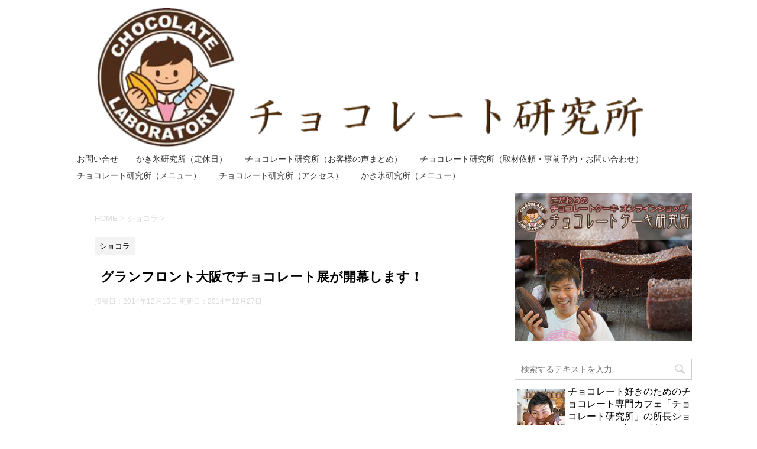

--- FILE ---
content_type: text/html; charset=UTF-8
request_url: https://chocolathunter.com/102
body_size: 12394
content:
<!DOCTYPE html>
<!--[if lt IE 7]>
<html class="ie6" lang="ja"> <![endif]-->
<!--[if IE 7]>
<html class="i7" lang="ja"> <![endif]-->
<!--[if IE 8]>
<html class="ie" lang="ja"> <![endif]-->
<!--[if gt IE 8]><!-->
<html lang="ja">
	<!--<![endif]-->
	<head prefix="og: http://ogp.me/ns# fb: http://ogp.me/ns/fb# article: http://ogp.me/ns/article#">
		<meta charset="UTF-8" >
		<meta name="viewport" content="width=device-width,initial-scale=1.0,user-scalable=no">
		<meta name="format-detection" content="telephone=no" >
		
		
		<link rel="alternate" type="application/rss+xml" title="チョコレート研究所大阪新町店（かき氷研究所）ちひろ所長の毎日チョコレートライフ RSS Feed" href="https://chocolathunter.com/feed" />
		<link rel="pingback" href="https://chocolathunter.com/xmlrpc.php" >
		<!--[if lt IE 9]>
		<script src="http://css3-mediaqueries-js.googlecode.com/svn/trunk/css3-mediaqueries.js"></script>
		<script src="https://chocolathunter.com/wp-content/themes/affinger4/js/html5shiv.js"></script>
		<![endif]-->
				<meta name="description" content="(adsbygoogle = window.adsbygoogle || []).push({}); チョコレート研究所の所長ショコラでございます。 本日はチョコレート好きのあなたにオススメのイベント情報です。 いよいよ本日よりグランフロン" />
<title>グランフロント大阪でチョコレート展が開幕します！ - チョコレート研究所大阪新町店（かき氷研究所）ちひろ所長の毎日チョコレートライフ</title>

<!-- All in One SEO Pack 2.12.1 by Michael Torbert of Semper Fi Web Design[-1,-1] -->
<meta name="description"  content="チョコレート研究所の所長ショコラでございます。 本日はチョコレート好きのあなたにオススメのイベント情報です。 いよいよ本日よりグランフロント大阪にてチョコレート展が開催されます。 詳細は以下の通り。 場所:グランフロント大阪北館 ナレッジキャピタル イベントラボ 期間" />

<link rel="canonical" href="https://chocolathunter.com/102" />
<!-- /all in one seo pack -->
<link rel='dns-prefetch' href='//s0.wp.com' />
<link rel='dns-prefetch' href='//secure.gravatar.com' />
<link rel='dns-prefetch' href='//ajax.googleapis.com' />
<link rel='dns-prefetch' href='//fonts.googleapis.com' />
<link rel='dns-prefetch' href='//s.w.org' />
		<script type="text/javascript">
			window._wpemojiSettings = {"baseUrl":"https:\/\/s.w.org\/images\/core\/emoji\/11\/72x72\/","ext":".png","svgUrl":"https:\/\/s.w.org\/images\/core\/emoji\/11\/svg\/","svgExt":".svg","source":{"concatemoji":"https:\/\/chocolathunter.com\/wp-includes\/js\/wp-emoji-release.min.js?ver=4.9.26"}};
			!function(e,a,t){var n,r,o,i=a.createElement("canvas"),p=i.getContext&&i.getContext("2d");function s(e,t){var a=String.fromCharCode;p.clearRect(0,0,i.width,i.height),p.fillText(a.apply(this,e),0,0);e=i.toDataURL();return p.clearRect(0,0,i.width,i.height),p.fillText(a.apply(this,t),0,0),e===i.toDataURL()}function c(e){var t=a.createElement("script");t.src=e,t.defer=t.type="text/javascript",a.getElementsByTagName("head")[0].appendChild(t)}for(o=Array("flag","emoji"),t.supports={everything:!0,everythingExceptFlag:!0},r=0;r<o.length;r++)t.supports[o[r]]=function(e){if(!p||!p.fillText)return!1;switch(p.textBaseline="top",p.font="600 32px Arial",e){case"flag":return s([55356,56826,55356,56819],[55356,56826,8203,55356,56819])?!1:!s([55356,57332,56128,56423,56128,56418,56128,56421,56128,56430,56128,56423,56128,56447],[55356,57332,8203,56128,56423,8203,56128,56418,8203,56128,56421,8203,56128,56430,8203,56128,56423,8203,56128,56447]);case"emoji":return!s([55358,56760,9792,65039],[55358,56760,8203,9792,65039])}return!1}(o[r]),t.supports.everything=t.supports.everything&&t.supports[o[r]],"flag"!==o[r]&&(t.supports.everythingExceptFlag=t.supports.everythingExceptFlag&&t.supports[o[r]]);t.supports.everythingExceptFlag=t.supports.everythingExceptFlag&&!t.supports.flag,t.DOMReady=!1,t.readyCallback=function(){t.DOMReady=!0},t.supports.everything||(n=function(){t.readyCallback()},a.addEventListener?(a.addEventListener("DOMContentLoaded",n,!1),e.addEventListener("load",n,!1)):(e.attachEvent("onload",n),a.attachEvent("onreadystatechange",function(){"complete"===a.readyState&&t.readyCallback()})),(n=t.source||{}).concatemoji?c(n.concatemoji):n.wpemoji&&n.twemoji&&(c(n.twemoji),c(n.wpemoji)))}(window,document,window._wpemojiSettings);
		</script>
		<style type="text/css">
img.wp-smiley,
img.emoji {
	display: inline !important;
	border: none !important;
	box-shadow: none !important;
	height: 1em !important;
	width: 1em !important;
	margin: 0 .07em !important;
	vertical-align: -0.1em !important;
	background: none !important;
	padding: 0 !important;
}
</style>
<link rel='stylesheet' id='fonts-googleapis-montserrat-css'  href='https://fonts.googleapis.com/css?family=Montserrat%3A400&#038;ver=4.9.26' type='text/css' media='all' />
<link rel='stylesheet' id='normalize-css'  href='https://chocolathunter.com/wp-content/themes/affinger4/css/normalize.css?ver=1.5.9' type='text/css' media='all' />
<link rel='stylesheet' id='font-awesome-css'  href='https://chocolathunter.com/wp-content/themes/affinger4/css/fontawesome/css/font-awesome.min.css?ver=4.5.0' type='text/css' media='all' />
<link rel='stylesheet' id='style-css'  href='https://chocolathunter.com/wp-content/themes/affinger4-child/style.css?ver=4.9.26' type='text/css' media='all' />
<link rel='stylesheet' id='single2-css'  href='https://chocolathunter.com/wp-content/themes/affinger4/st-kanricss.php' type='text/css' media='all' />
<link rel='stylesheet' id='single-css'  href='https://chocolathunter.com/wp-content/themes/affinger4/st-rankcss.php' type='text/css' media='all' />
<link rel='stylesheet' id='st-themecss-css'  href='https://chocolathunter.com/wp-content/themes/affinger4/st-themecss-loader.php?ver=4.9.26' type='text/css' media='all' />
<link rel='stylesheet' id='jetpack_css-css'  href='https://chocolathunter.com/wp-content/plugins/jetpack/css/jetpack.css?ver=4.6.3' type='text/css' media='all' />
<script type='text/javascript' src='//ajax.googleapis.com/ajax/libs/jquery/1.11.3/jquery.min.js?ver=1.11.3'></script>
<link rel='https://api.w.org/' href='https://chocolathunter.com/wp-json/' />
<link rel='shortlink' href='https://wp.me/p5pqa6-1E' />
<link rel="alternate" type="application/json+oembed" href="https://chocolathunter.com/wp-json/oembed/1.0/embed?url=https%3A%2F%2Fchocolathunter.com%2F102" />
<link rel="alternate" type="text/xml+oembed" href="https://chocolathunter.com/wp-json/oembed/1.0/embed?url=https%3A%2F%2Fchocolathunter.com%2F102&#038;format=xml" />

<link rel='dns-prefetch' href='//v0.wordpress.com'>
<style type='text/css'>img#wpstats{display:none}</style><meta name="robots" content="index, follow" />
<style type="text/css">.broken_link, a.broken_link {
	text-decoration: line-through;
}</style><style type="text/css" id="custom-background-css">
body.custom-background { background-color: #ffffff; }
</style>

<!-- Jetpack Open Graph Tags -->
<meta property="og:type" content="article" />
<meta property="og:title" content="グランフロント大阪でチョコレート展が開幕します！" />
<meta property="og:url" content="https://chocolathunter.com/102" />
<meta property="og:description" content="チョコレート研究所の所長ショコラでございます。 本日はチョコレート好きのあなたにオススメのイベント情報です。" />
<meta property="article:published_time" content="2014-12-12T21:56:00+00:00" />
<meta property="article:modified_time" content="2014-12-27T11:08:18+00:00" />
<meta property="og:site_name" content="チョコレート研究所大阪新町店（かき氷研究所）ちひろ所長の毎日チョコレートライフ" />
<meta property="og:image" content="https://chocolathunter.com/wp-content/uploads/2014/12/IMG_04931.jpg" />
<meta property="og:image:width" content="1616" />
<meta property="og:image:height" content="1080" />
<meta property="og:locale" content="ja_JP" />
<meta name="twitter:site" content="@chocolathunting" />
<meta name="twitter:image" content="https://chocolathunter.com/wp-content/uploads/2014/12/IMG_04931.jpg?w=640" />
<meta name="twitter:card" content="summary_large_image" />
<link rel="icon" href="https://chocolathunter.com/wp-content/uploads/2016/01/cropped--32x32.jpg" sizes="32x32" />
<link rel="icon" href="https://chocolathunter.com/wp-content/uploads/2016/01/cropped--192x192.jpg" sizes="192x192" />
<link rel="apple-touch-icon-precomposed" href="https://chocolathunter.com/wp-content/uploads/2016/01/cropped--180x180.jpg" />
<meta name="msapplication-TileImage" content="https://chocolathunter.com/wp-content/uploads/2016/01/cropped--270x270.jpg" />
					<!-- OGP -->
	
			<meta name="twitter:card" content="summary">
		<meta name="twitter:site" content="@chocolathunting">
		<meta name="twitter:title" content="グランフロント大阪でチョコレート展が開幕します！">
		<meta name="twitter:description" content="(adsbygoogle = window.adsbygoogle || []).push({});チョコレート研究所の所長ショコラでございます。本日はチョコレート好きのあなたにオススメのイベント情報">
		<meta name="twitter:image" content="https://chocolathunter.com/wp-content/uploads/2014/12/IMG_04931.jpg">
		<!-- /OGP -->
		


			</head>
	<body class="post-template-default single single-post postid-102 single-format-standard custom-background not-front-page" >
			<div id="st-player">
				<div id="st-ami">
				<div id="wrapper" class="">
				<div id="wrapper-in">
					<header id="">
						<div id="headbox-bg">
							<div class="clearfix" id="headbox">
										<nav id="s-navi" class="pcnone">
			<dl class="acordion">
				<dt class="trigger">
					<p><span class="op"><i class="fa fa-bars"></i></span></p>

					<!-- 追加メニュー -->
					
					<!-- 追加メニュー2 -->
					

				</dt>

				<dd class="acordion_tree">
				

										<div class="menu"><ul>
<li class="page_item page-item-2695"><a href="https://chocolathunter.com/page-2695">かき氷研究所（メニュー）</a></li>
<li class="page_item page-item-747"><a href="https://chocolathunter.com/page-747">チョコレート研究所（メニュー）</a></li>
<li class="page_item page-item-765 current_page_parent"><a href="https://chocolathunter.com/page-765">かき氷研究所（定休日）</a></li>
<li class="page_item page-item-753"><a href="https://chocolathunter.com/page-753">チョコレート研究所（アクセス）</a></li>
<li class="page_item page-item-714"><a href="https://chocolathunter.com/page-714">チョコレート研究所（お客様の声まとめ）</a></li>
<li class="page_item page-item-725"><a href="https://chocolathunter.com/725-2">チョコレート研究所（取材依頼・事前予約・お問い合わせ）</a></li>
</ul></div>
					<div class="clear"></div>

				</dd>
			</dl>
		</nav>
										<div id="header-l">
											<!-- ロゴ又はブログ名 -->
	
									</div><!-- /#header-l -->
								<div id="header-r" class="smanone">
																		
								</div><!-- /#header-r -->
							</div><!-- /#headbox-bg -->
						</div><!-- /#headbox clearfix -->
					


	<div id="gazou-wide">
		
									
															<div id="st-headerbox">
							<div id="st-header"><img src="https://chocolathunter.com/wp-content/uploads/2016/11/cropped-1.png" alt="*" width="2200" height="500" ></div>
						</div>
									

					
					<div id="st-menubox">
			<div id="st-menuwide">
				<nav class="clearfix st5"><ul id="menu-%e3%81%8a%e5%95%8f%e3%81%84%e5%90%88%e3%81%9b" class="menu"><li id="menu-item-13" class="menu-item menu-item-type-custom menu-item-object-custom menu-item-13"><a href="https://ssl.form-mailer.jp/fms/0124c00e176524">お問い合せ</a></li>
<li id="menu-item-768" class="menu-item menu-item-type-post_type menu-item-object-page menu-item-home current_page_parent menu-item-768"><a href="https://chocolathunter.com/page-765">かき氷研究所（定休日）</a></li>
<li id="menu-item-717" class="menu-item menu-item-type-post_type menu-item-object-page menu-item-717"><a href="https://chocolathunter.com/page-714">チョコレート研究所（お客様の声まとめ）</a></li>
<li id="menu-item-728" class="menu-item menu-item-type-post_type menu-item-object-page menu-item-728"><a href="https://chocolathunter.com/725-2">チョコレート研究所（取材依頼・事前予約・お問い合わせ）</a></li>
<li id="menu-item-751" class="menu-item menu-item-type-post_type menu-item-object-page menu-item-751"><a href="https://chocolathunter.com/page-747">チョコレート研究所（メニュー）</a></li>
<li id="menu-item-756" class="menu-item menu-item-type-post_type menu-item-object-page menu-item-756"><a href="https://chocolathunter.com/page-753">チョコレート研究所（アクセス）</a></li>
<li id="menu-item-2706" class="menu-item menu-item-type-post_type menu-item-object-page menu-item-2706"><a href="https://chocolathunter.com/page-2695">かき氷研究所（メニュー）</a></li>
</ul></nav>			</div>
		</div>
	
	</div>
<!-- /gazou -->
					</header>
					<div id="content-w">
<div id="content" class="clearfix">
	<div id="contentInner">

		<main>
			<article>
				<div id="post-102 st-post" class="post-102 post type-post status-publish format-standard has-post-thumbnail hentry category-chocolat tag-176 tag-17 tag-172 tag-173 tag-15">

			
						

					<!--ぱんくず -->
					<div id="breadcrumb">
					<ol itemscope itemtype="http://schema.org/BreadcrumbList">
							 <li itemprop="itemListElement" itemscope
      itemtype="http://schema.org/ListItem"><a href="https://chocolathunter.com" itemprop="item"><span itemprop="name">HOME</span></a> > <meta itemprop="position" content="1" /></li>
													<li itemprop="itemListElement" itemscope
      itemtype="http://schema.org/ListItem"><a href="https://chocolathunter.com/category/chocolat" itemprop="item">
							<span itemprop="name">ショコラ</span> </a> &gt;<meta itemprop="position" content="2" /></li> 
											</ol>
					</div>
					<!--/ ぱんくず -->

					<!--ループ開始 -->
										
										<p class="st-catgroup">
					<a href="https://chocolathunter.com/category/chocolat" title="View all posts in ショコラ" rel="category tag"><span class="catname st-catid1">ショコラ</span></a>					</p>
									

					<h1 class="entry-title">グランフロント大阪でチョコレート展が開幕します！</h1>

					<div class="blogbox ">
						<p><span class="kdate">
															投稿日：2014年12月13日								更新日：<time class="updated" datetime="2014-12-27T20:08:18+0900">2014年12月27日</time>
													</span></p>
					</div>

					<div class="mainbox">
						<div id="nocopy" ><!-- コピー禁止エリアここから -->
							<div class="entry-content">
								
<!-- Quick Adsense WordPress Plugin: http://quickadsense.com/ -->
<div style="float: none; margin:10px 0 10px 0; text-align:center;">
<script async src="//pagead2.googlesyndication.com/pagead/js/adsbygoogle.js"></script>
<!-- ショコラブログ（336×280）AD1 -->
<ins class="adsbygoogle"
     style="display:inline-block;width:336px;height:280px"
     data-ad-client="ca-pub-6110479015889475"
     data-ad-slot="7386816549"></ins>
<script>
(adsbygoogle = window.adsbygoogle || []).push({});
</script>
</div>
<p><a href="http://chocolathunter.com/wp-content/uploads/2014/12/IMG_0493.jpg"><img class="alignnone " src="http://chocolathunter.com/wp-content/uploads/2014/12/IMG_0493.jpg" alt="IMG_0493.JPG" width="598" height="400" /></a></p>
<p>チョコレート研究所の所長ショコラでございます。</p>
<p>本日はチョコレート好きのあなたにオススメのイベント情報です。<br />

<!-- Quick Adsense WordPress Plugin: http://quickadsense.com/ -->
<div style="float: none; margin:10px 0 10px 0; text-align:center;">
<script async src="//pagead2.googlesyndication.com/pagead/js/adsbygoogle.js"></script>
<!-- ショコラブログ（336×280）AD1 -->
<ins class="adsbygoogle"
     style="display:inline-block;width:336px;height:280px"
     data-ad-client="ca-pub-6110479015889475"
     data-ad-slot="7386816549"></ins>
<script>
(adsbygoogle = window.adsbygoogle || []).push({});
</script>
</div>
</p>
<p><a href="http://chocolathunter.com/wp-content/uploads/2014/12/IMG_0495.jpg"><img class="alignnone " src="http://chocolathunter.com/wp-content/uploads/2014/12/IMG_0495.jpg" alt="IMG_0495.JPG" width="596" height="399" /></a></p>
<p>いよいよ本日よりグランフロント大阪にてチョコレート展が開催されます。</p>
<p>詳細は以下の通り。</p>
<p>場所:グランフロント大阪北館 ナレッジキャピタル イベントラボ<br />
期間:2015年12月13日（土）〜2015年2月15日（日）<br />
時間:10時〜19時（金・土曜日は20時まで）<br />
費用:一般・大学生1300円／中学生・高校生800円／小学生500円</p>
<p>チョコレート展の詳細は<a title="チョコレート展" href="http://event.yomiuri.co.jp/chocolate/" target="_blank">こちらより</a>ご確認ください。</p>
<p>チョコレート好きの皆さま、ぜひお立ち寄りください♪^^</p>
<p><a href="http://sweetsreporterchihiro.com/wp-content/uploads/2014/12/ショコラセミナーin大阪2014（ワードプレス用）.jpg"><img class="alignnone size-full wp-image-7403" src="http://sweetsreporterchihiro.com/wp-content/uploads/2014/12/ショコラセミナーin大阪2014（ワードプレス用）.jpg" alt="ショコラセミナーin大阪2014（ワードプレス用）" width="600" height="450" /></a></p>
<p>世界一のショコラティエ「パティシエ エスコヤマ」の小山進シェフから学ぶ<a title="ショコラセミナーin大阪" href="http://sweetsreporterchihiro.com/7402" target="_blank">ショコラセミナーin大阪</a>を開催いたします。チョコレートが大好きな皆さま、ぜひお越しください！</p>
<p><strong><a title="ショコラセミナーin大阪" href="http://sweetsreporterchihiro.com/7402" target="_blank">&gt;&gt;ショコラセミナーin大阪の詳細は、こちらよりご確認ください&lt;&lt;</a></strong></p>
<p>ショコラ所長に関する取材・お問い合わせ・テイスティングなどご依頼は<strong><a title="ショコラ所長へのお問い合わせフォーム" href="https://ssl.form-mailer.jp/fm/admin/do/FieldManage/field/313237" target="_blank" class="broken_link" rel="nofollow">こちらより</a></strong>お願いいたします。</p>

<div style="font-size: 0px; height: 0px; line-height: 0px; margin: 0; padding: 0; clear: both;"></div>							</div>
						</div><!-- コピー禁止エリアここまで -->
						
					<div class="adbox">
				
									<p style="display:none">ショコラブログスマホ用</p>			<div class="textwidget"><script async src="//pagead2.googlesyndication.com/pagead/js/adsbygoogle.js"></script>
<!-- ショコラブログ（336×280）AD1 -->
<ins class="adsbygoogle"
     style="display:inline-block;width:336px;height:280px"
     data-ad-client="ca-pub-6110479015889475"
     data-ad-slot="7386816549"></ins>
<script>
(adsbygoogle = window.adsbygoogle || []).push({});
</script></div>
							        
	
									<div style="padding-top:10px;">
						
									<p style="display:none">ショコラブログスマホ用</p>			<div class="textwidget"><script async src="//pagead2.googlesyndication.com/pagead/js/adsbygoogle.js"></script>
<!-- ショコラブログ（336×280）AD1 -->
<ins class="adsbygoogle"
     style="display:inline-block;width:336px;height:280px"
     data-ad-client="ca-pub-6110479015889475"
     data-ad-slot="7386816549"></ins>
<script>
(adsbygoogle = window.adsbygoogle || []).push({});
</script></div>
							        
	
					</div>
							</div>
		
        
	
						
						
					</div><!-- .mainboxここまで -->

							
						
	<div class="sns">
	<ul class="clearfix">
		<!--ツイートボタン-->
		<li class="twitter"> 
		<a onclick="window.open('//twitter.com/intent/tweet?url=https%3A%2F%2Fchocolathunter.com%2F102&hashtags=チョコレート研究所&text=%E3%82%B0%E3%83%A9%E3%83%B3%E3%83%95%E3%83%AD%E3%83%B3%E3%83%88%E5%A4%A7%E9%98%AA%E3%81%A7%E3%83%81%E3%83%A7%E3%82%B3%E3%83%AC%E3%83%BC%E3%83%88%E5%B1%95%E3%81%8C%E9%96%8B%E5%B9%95%E3%81%97%E3%81%BE%E3%81%99%EF%BC%81&via=chocolathunting&tw_p=tweetbutton', '', 'width=500,height=450'); return false;"><i class="fa fa-twitter"></i><span class="snstext " >Twitter</span></a>
		</li>

		<!--Facebookボタン-->      
		<li class="facebook">
		<a href="//www.facebook.com/sharer.php?src=bm&u=https%3A%2F%2Fchocolathunter.com%2F102&t=%E3%82%B0%E3%83%A9%E3%83%B3%E3%83%95%E3%83%AD%E3%83%B3%E3%83%88%E5%A4%A7%E9%98%AA%E3%81%A7%E3%83%81%E3%83%A7%E3%82%B3%E3%83%AC%E3%83%BC%E3%83%88%E5%B1%95%E3%81%8C%E9%96%8B%E5%B9%95%E3%81%97%E3%81%BE%E3%81%99%EF%BC%81" target="_blank"><i class="fa fa-facebook"></i><span class="snstext " >Facebook</span>
		</a>
		</li>

		<!--Google+1ボタン-->
		<li class="googleplus">
		<a href="https://plus.google.com/share?url=https%3A%2F%2Fchocolathunter.com%2F102" target="_blank"><i class="fa fa-google-plus"></i><span class="snstext " >Google+</span></a>
		</li>

		<!--ポケットボタン-->      
		<li class="pocket">
		<a onclick="window.open('//getpocket.com/edit?url=https%3A%2F%2Fchocolathunter.com%2F102&title=%E3%82%B0%E3%83%A9%E3%83%B3%E3%83%95%E3%83%AD%E3%83%B3%E3%83%88%E5%A4%A7%E9%98%AA%E3%81%A7%E3%83%81%E3%83%A7%E3%82%B3%E3%83%AC%E3%83%BC%E3%83%88%E5%B1%95%E3%81%8C%E9%96%8B%E5%B9%95%E3%81%97%E3%81%BE%E3%81%99%EF%BC%81', '', 'width=500,height=350'); return false;"><i class="fa fa-get-pocket"></i><span class="snstext " >Pocket</span></a></li>

		<!--はてブボタン-->  
		<li class="hatebu">       
			<a href="//b.hatena.ne.jp/entry/https://chocolathunter.com/102" class="hatena-bookmark-button" data-hatena-bookmark-layout="simple" title="グランフロント大阪でチョコレート展が開幕します！"><span style="font-weight:bold" class="fa-hatena">B!</span><span class="snstext " >はてブ</span>
			</a><script type="text/javascript" src="//b.st-hatena.com/js/bookmark_button.js" charset="utf-8" async="async"></script>

		</li>

		<!--LINEボタン-->   
		<li class="line">
		<a href="//line.me/R/msg/text/?%E3%82%B0%E3%83%A9%E3%83%B3%E3%83%95%E3%83%AD%E3%83%B3%E3%83%88%E5%A4%A7%E9%98%AA%E3%81%A7%E3%83%81%E3%83%A7%E3%82%B3%E3%83%AC%E3%83%BC%E3%83%88%E5%B1%95%E3%81%8C%E9%96%8B%E5%B9%95%E3%81%97%E3%81%BE%E3%81%99%EF%BC%81%0Ahttps%3A%2F%2Fchocolathunter.com%2F102" target="_blank"><i class="fa fa-comment" aria-hidden="true"></i><span class="snstext" >LINE</span></a>
		</li>     
	</ul>

	</div> 

							
						<p class="tagst">
							<i class="fa fa-folder-open-o" aria-hidden="true"></i>-<a href="https://chocolathunter.com/category/chocolat" rel="category tag">ショコラ</a><br/>
							<i class="fa fa-tags"></i>-<a href="https://chocolathunter.com/tag/%e3%82%a4%e3%83%99%e3%83%b3%e3%83%88" rel="tag">イベント</a>, <a href="https://chocolathunter.com/tag/%e3%82%b0%e3%83%a9%e3%83%b3%e3%83%95%e3%83%ad%e3%83%b3%e3%83%88%e5%a4%a7%e9%98%aa" rel="tag">グランフロント大阪</a>, <a href="https://chocolathunter.com/tag/%e3%82%b7%e3%83%a7%e3%82%b3%e3%83%a9" rel="tag">ショコラ</a>, <a href="https://chocolathunter.com/tag/%e3%83%81%e3%83%a7%e3%82%b3%e3%83%ac%e3%83%bc%e3%83%88" rel="tag">チョコレート</a>, <a href="https://chocolathunter.com/tag/%e3%83%81%e3%83%a7%e3%82%b3%e3%83%ac%e3%83%bc%e3%83%88%e5%b1%95" rel="tag">チョコレート展</a>						</p>

					<aside>

						<p class="author" style="display:none;"><a href="https://chocolathunter.com/author/sweetschihiro" title="sweetschihiro" class="vcard author"><span class="fn">author</span></a></p>
												<!--ループ終了-->
																									<!--関連記事-->
						
			<h4 class="point"><span class="point-in">関連記事</span></h4>
<div class="kanren ">
							<dl class="clearfix">
				<dt><a href="https://chocolathunter.com/1566">
													<img width="150" height="150" src="https://chocolathunter.com/wp-content/uploads/2016/01/ショコラセミナーin大阪2014-150x150.jpg" class="attachment-thumbnail size-thumbnail wp-post-image" alt="" srcset="https://chocolathunter.com/wp-content/uploads/2016/01/ショコラセミナーin大阪2014-150x150.jpg 150w, https://chocolathunter.com/wp-content/uploads/2016/01/ショコラセミナーin大阪2014-100x100.jpg 100w, https://chocolathunter.com/wp-content/uploads/2016/01/ショコラセミナーin大阪2014-110x110.jpg 110w" sizes="(max-width: 150px) 100vw, 150px" />											</a></dt>
				<dd>
					<h5><a href="https://chocolathunter.com/1566">
							３連休の営業について！２０１６年１月９日１０日１１日						</a></h5>

					<div class="smanone2">
						<p>３連休は2016年1月9日（土）、11日（月・祝）の営業になります！ チョコレート好きのためのチョコレート専門カフェ「チョコレート研究所大阪新町店」所長のちひろです。 &gt;&gt;カフェで提供する ... </p>
					</div>
				</dd>
			</dl>
					<dl class="clearfix">
				<dt><a href="https://chocolathunter.com/543">
													<img width="150" height="150" src="https://chocolathunter.com/wp-content/uploads/2015/01/カカオハンター小方真弓さん-150x150.jpg" class="attachment-thumbnail size-thumbnail wp-post-image" alt="" srcset="https://chocolathunter.com/wp-content/uploads/2015/01/カカオハンター小方真弓さん-150x150.jpg 150w, https://chocolathunter.com/wp-content/uploads/2015/01/カカオハンター小方真弓さん-100x100.jpg 100w, https://chocolathunter.com/wp-content/uploads/2015/01/カカオハンター小方真弓さん-110x110.jpg 110w" sizes="(max-width: 150px) 100vw, 150px" />											</a></dt>
				<dd>
					<h5><a href="https://chocolathunter.com/543">
							カカオハンター小方真弓さんが帰国！今年も魅力的なチョコレートイベントが全国で開催されます！						</a></h5>

					<div class="smanone2">
						<p>今年もカカオハンター小方真弓さんの魅力的なチョコレートイベントが全国で開催されます！ チョコレート研究所の所長ショコラです。 チョコっと覗いてくださったあなたに感謝いたします。</p>
					</div>
				</dd>
			</dl>
					<dl class="clearfix">
				<dt><a href="https://chocolathunter.com/448">
													<img width="150" height="150" src="https://chocolathunter.com/wp-content/uploads/2015/01/セントレジス大阪　苺のエクレア-150x150.jpg" class="attachment-thumbnail size-thumbnail wp-post-image" alt="" srcset="https://chocolathunter.com/wp-content/uploads/2015/01/セントレジス大阪　苺のエクレア-150x150.jpg 150w, https://chocolathunter.com/wp-content/uploads/2015/01/セントレジス大阪　苺のエクレア-100x100.jpg 100w, https://chocolathunter.com/wp-content/uploads/2015/01/セントレジス大阪　苺のエクレア-110x110.jpg 110w" sizes="(max-width: 150px) 100vw, 150px" />											</a></dt>
				<dd>
					<h5><a href="https://chocolathunter.com/448">
							ショコラ所長おすすめの美味しいエクレアまとめ						</a></h5>

					<div class="smanone2">
						<p>チョコレート研究所の所長ショコラです。 このページでは、私ショコラ所長が実際に食べて美味しかったエクレアをおすすめ順にご紹介いたします。 セントレジス大阪：苺のエクレア（2014-03-28） ショコ ... </p>
					</div>
				</dd>
			</dl>
					<dl class="clearfix">
				<dt><a href="https://chocolathunter.com/2045">
													<img width="150" height="150" src="https://chocolathunter.com/wp-content/uploads/2016/03/DSC05547-150x150.jpg" class="attachment-thumbnail size-thumbnail wp-post-image" alt="" srcset="https://chocolathunter.com/wp-content/uploads/2016/03/DSC05547-150x150.jpg 150w, https://chocolathunter.com/wp-content/uploads/2016/03/DSC05547-100x100.jpg 100w, https://chocolathunter.com/wp-content/uploads/2016/03/DSC05547-110x110.jpg 110w" sizes="(max-width: 150px) 100vw, 150px" />											</a></dt>
				<dd>
					<h5><a href="https://chocolathunter.com/2045">
							2016年3月12日（土）はイベント開催のためカフェは１４時３０分からの営業です！						</a></h5>

					<div class="smanone2">
						<p>2016年3月12日（土）はイベント開催のためカフェは１４時からの営業です！ 梅田や難波からも比較的立ち寄りやすいチョコレート好きのためのチョコレート専門カフェ「チョコレート研究所大阪新町店」所長のち ... </p>
					</div>
				</dd>
			</dl>
					<dl class="clearfix">
				<dt><a href="https://chocolathunter.com/1644">
													<img width="150" height="150" src="https://chocolathunter.com/wp-content/uploads/2015/03/チョコレート研究所ロゴ-150x150.jpg" class="attachment-thumbnail size-thumbnail wp-post-image" alt="" srcset="https://chocolathunter.com/wp-content/uploads/2015/03/チョコレート研究所ロゴ-150x150.jpg 150w, https://chocolathunter.com/wp-content/uploads/2015/03/チョコレート研究所ロゴ-300x300.jpg 300w, https://chocolathunter.com/wp-content/uploads/2015/03/チョコレート研究所ロゴ-100x100.jpg 100w, https://chocolathunter.com/wp-content/uploads/2015/03/チョコレート研究所ロゴ-110x110.jpg 110w, https://chocolathunter.com/wp-content/uploads/2015/03/チョコレート研究所ロゴ.jpg 600w" sizes="(max-width: 150px) 100vw, 150px" />											</a></dt>
				<dd>
					<h5><a href="https://chocolathunter.com/1644">
							2016年1月24日はテレビ収録＆イベント開催のため１７時からの営業です！						</a></h5>

					<div class="smanone2">
						<p>2016年1月24日はテレビ収録＆イベント開催のため１７時からの営業です！ チョコレート好きのためのチョコレート専門カフェ「チョコレート研究所大阪新町店」所長のちひろです。 &gt;&gt;カフェで提 ... </p>
					</div>
				</dd>
			</dl>
				</div>
						<!--ページナビ-->
						<div class="p-navi clearfix">
							<dl>
																	<dt>PREV</dt>
									<dd>
										<a href="https://chocolathunter.com/47">ショコラ用語集</a>
									</dd>
																									<dt>NEXT</dt>
									<dd>
										<a href="https://chocolathunter.com/114">ショコラ所長の正体</a>
									</dd>
															</dl>
						</div>
					</aside>

				</div>
				<!--/post-->
			</article>
		</main>
	</div>
	<!-- /#contentInner -->
	<div id="side">
	<aside>

					<div class="side-topad">
				<div class="ad"><p style="display:none">チョコレートケーキ研究所オンラインショップ</p>			<div class="textwidget"><p><a href="http://chocolatelaboratory.jp/"><img src="http://chocolathunter.com/wp-content/uploads/2016/10/bnr1_336-280.jpg" alt="チョコレートケーキ研究所通販サイト" /></a></p>
</div>
		</div><div class="ad"><p style="display:none">ブログ内検索</p><div id="search">
	<form method="get" id="searchform" action="https://chocolathunter.com/">
		<label class="hidden" for="s">
					</label>
		<input type="text" placeholder="検索するテキストを入力" value="" name="s" id="s" />
		<input type="image" src="https://chocolathunter.com/wp-content/themes/affinger4/images/search.png" alt="検索" id="searchsubmit" />
	</form>
</div>
<!-- /stinger --> </div><div class="ad"><p style="display:none">Profile</p>    <style>
        .aboutme {
            clear: both
        }

        .aboutme * {
            border: 0px solid;
        }

        .aboutme img {
            padding: 0px;
        }
    </style>
    <div class='aboutme'><img width="80" height="80" style='float:left; margin:5px;' src='http://chocolathunter.com/wp-content/uploads/2014/12/sw-avat.jpg'>チョコレート好きのためのチョコレート専門カフェ「チョコレート研究所」の所長ショコラです。3度のご飯よりチョコが好き！こだわりカカオから作るチョコレートであなたに幸せを提供できれば嬉しいです♪^^<div style='clear:both'></div><div style='border-top: 1px solid #eee; padding-top:5px; position:relative; height:25px'><div style='left:0; position: absolute'><a style='padding:2px' target='_blank' href='http://twitter.com/chocolathunting'><img src='https://chocolathunter.com/wp-content/plugins/about-me-3000/twitter.png' border='0'></a></div></div></div></div>			</div>
		
					<h4 class="menu_underh2">NEW ENTRY</h4><div class="kanren ">
							<dl class="clearfix">
				<dt><a href="https://chocolathunter.com/3872">
													<img width="150" height="150" src="https://chocolathunter.com/wp-content/uploads/2020/05/IMG_4489-そめかわちひろs-conflicted-copy-150x150.jpg" class="attachment-thumbnail size-thumbnail wp-post-image" alt="" srcset="https://chocolathunter.com/wp-content/uploads/2020/05/IMG_4489-そめかわちひろs-conflicted-copy-150x150.jpg 150w, https://chocolathunter.com/wp-content/uploads/2020/05/IMG_4489-そめかわちひろs-conflicted-copy-300x300.jpg 300w, https://chocolathunter.com/wp-content/uploads/2020/05/IMG_4489-そめかわちひろs-conflicted-copy-100x100.jpg 100w, https://chocolathunter.com/wp-content/uploads/2020/05/IMG_4489-そめかわちひろs-conflicted-copy.jpg 329w" sizes="(max-width: 150px) 100vw, 150px" />											</a></dt>
				<dd>
					<div class="blog_info ">
						<p>2020/05/17</p>
					</div>
					<h5><a href="https://chocolathunter.com/3872">【ちひろ菓子店】オンラインショップ開設しました！</a></h5>

					<div class="smanone2">
											</div>
				</dd>
			</dl>
					<dl class="clearfix">
				<dt><a href="https://chocolathunter.com/3862">
																					<img src="https://chocolathunter.com/wp-content/themes/affinger4/images/no-img.png" alt="no image" title="no image" width="100" height="100" />
																		</a></dt>
				<dd>
					<div class="blog_info ">
						<p>2020/02/03</p>
					</div>
					<h5><a href="https://chocolathunter.com/3862">Youtubeはじめました！チャンネル登録お願いします！</a></h5>

					<div class="smanone2">
											</div>
				</dd>
			</dl>
					<dl class="clearfix">
				<dt><a href="https://chocolathunter.com/3801">
													<img width="150" height="150" src="https://chocolathunter.com/wp-content/uploads/2017/05/かき氷研究所ロゴ-150x150.jpg" class="attachment-thumbnail size-thumbnail wp-post-image" alt="" srcset="https://chocolathunter.com/wp-content/uploads/2017/05/かき氷研究所ロゴ-150x150.jpg 150w, https://chocolathunter.com/wp-content/uploads/2017/05/かき氷研究所ロゴ-100x100.jpg 100w" sizes="(max-width: 150px) 100vw, 150px" />											</a></dt>
				<dd>
					<div class="blog_info ">
						<p>2019/06/04</p>
					</div>
					<h5><a href="https://chocolathunter.com/3801">2019年6月休日一覧</a></h5>

					<div class="smanone2">
											</div>
				</dd>
			</dl>
					<dl class="clearfix">
				<dt><a href="https://chocolathunter.com/3788">
													<img width="150" height="150" src="https://chocolathunter.com/wp-content/uploads/2016/03/休日スライド-150x150.jpg" class="attachment-thumbnail size-thumbnail wp-post-image" alt="" srcset="https://chocolathunter.com/wp-content/uploads/2016/03/休日スライド-150x150.jpg 150w, https://chocolathunter.com/wp-content/uploads/2016/03/休日スライド-100x100.jpg 100w, https://chocolathunter.com/wp-content/uploads/2016/03/休日スライド-110x110.jpg 110w" sizes="(max-width: 150px) 100vw, 150px" />											</a></dt>
				<dd>
					<div class="blog_info ">
						<p>2019/05/07</p>
					</div>
					<h5><a href="https://chocolathunter.com/3788">2019年5月休日一覧</a></h5>

					<div class="smanone2">
											</div>
				</dd>
			</dl>
					<dl class="clearfix">
				<dt><a href="https://chocolathunter.com/3765">
													<img width="150" height="150" src="https://chocolathunter.com/wp-content/uploads/2016/03/休日スライド-150x150.jpg" class="attachment-thumbnail size-thumbnail wp-post-image" alt="" srcset="https://chocolathunter.com/wp-content/uploads/2016/03/休日スライド-150x150.jpg 150w, https://chocolathunter.com/wp-content/uploads/2016/03/休日スライド-100x100.jpg 100w, https://chocolathunter.com/wp-content/uploads/2016/03/休日スライド-110x110.jpg 110w" sizes="(max-width: 150px) 100vw, 150px" />											</a></dt>
				<dd>
					<div class="blog_info ">
						<p>2019/03/29</p>
					</div>
					<h5><a href="https://chocolathunter.com/3765">2019年4月休日一覧</a></h5>

					<div class="smanone2">
											</div>
				</dd>
			</dl>
				</div>		
		<div id="mybox">
			<div class="ad"><h4 class="menu_underh2">カテゴリー</h4>		<ul>
	<li class="cat-item cat-item-68"><a href="https://chocolathunter.com/category/bean-to-bar" >Bean to Bar</a> (10)
</li>
	<li class="cat-item cat-item-30"><a href="https://chocolathunter.com/category/%e3%82%a2%e3%82%a4%e3%82%b9%e3%82%af%e3%83%aa%e3%83%bc%e3%83%a0" >アイスクリーム</a> (1)
</li>
	<li class="cat-item cat-item-100"><a href="https://chocolathunter.com/category/%e3%82%a2%e3%82%af%e3%82%bb%e3%82%b9%e3%83%bb%e3%83%9e%e3%83%83%e3%83%97" >アクセス・マップ</a> (1)
</li>
	<li class="cat-item cat-item-16"><a href="https://chocolathunter.com/category/%e3%82%a4%e3%83%99%e3%83%b3%e3%83%88" >イベント</a> (44)
</li>
	<li class="cat-item cat-item-52"><a href="https://chocolathunter.com/category/%e3%82%a8%e3%82%af%e3%83%ac%e3%82%a2%ef%bc%88%e3%82%a8%e3%82%af%e3%83%ac%e3%83%bc%e3%83%ab%ef%bc%89" >エクレア（エクレール）</a> (1)
</li>
	<li class="cat-item cat-item-107"><a href="https://chocolathunter.com/category/%e3%81%8a%e5%ae%a2%e6%a7%98%e3%81%ae%e5%a3%b0" >お客様の声</a> (4)
</li>
	<li class="cat-item cat-item-290"><a href="https://chocolathunter.com/category/%e3%81%8b%e3%81%8d%e6%b0%b7" >かき氷</a> (17)
</li>
	<li class="cat-item cat-item-369"><a href="https://chocolathunter.com/category/%e3%81%8b%e3%81%8d%e6%b0%b7%e7%a0%94%e7%a9%b6%e6%89%80" >かき氷研究所</a> (10)
</li>
	<li class="cat-item cat-item-125"><a href="https://chocolathunter.com/category/%e3%82%ac%e3%83%88%e3%83%bc%e3%82%b7%e3%83%a7%e3%82%b3%e3%83%a9" >ガトーショコラ</a> (5)
</li>
	<li class="cat-item cat-item-97"><a href="https://chocolathunter.com/category/%e3%82%ab%e3%83%95%e3%82%a7" >カフェ</a> (3)
</li>
	<li class="cat-item cat-item-38"><a href="https://chocolathunter.com/category/%e3%82%b3%e3%83%b3%e3%83%93%e3%83%8b%e3%83%81%e3%83%a7%e3%82%b3%e3%83%ac%e3%83%bc%e3%83%88" >コンビニチョコレート</a> (1)
</li>
	<li class="cat-item cat-item-1"><a href="https://chocolathunter.com/category/chocolat" >ショコラ</a> (28)
</li>
	<li class="cat-item cat-item-29"><a href="https://chocolathunter.com/category/%e3%82%b7%e3%83%a7%e3%82%b3%e3%83%a9%e6%89%80%e9%95%b7%e3%81%ae%e3%81%a4%e3%81%b6%e3%82%84%e3%81%8d" >ショコラ所長のつぶやき</a> (170)
</li>
	<li class="cat-item cat-item-7"><a href="https://chocolathunter.com/category/%e3%82%b7%e3%83%a7%e3%82%b3%e3%83%a9%e7%94%a8%e8%aa%9e" >ショコラ用語</a> (1)
</li>
	<li class="cat-item cat-item-14"><a href="https://chocolathunter.com/category/%e3%83%81%e3%83%a7%e3%82%b3%e3%83%ac%e3%83%bc%e3%83%88%e3%82%b1%e3%83%bc%e3%82%ad" >チョコレートケーキ</a> (8)
</li>
	<li class="cat-item cat-item-12"><a href="https://chocolathunter.com/category/%e3%81%af%e3%81%98%e3%82%81%e3%81%a6%e3%81%ae%e6%96%b9%e3%81%b8" >はじめての方へ</a> (1)
</li>
	<li class="cat-item cat-item-60"><a href="https://chocolathunter.com/category/%e3%83%95%e3%82%a9%e3%83%b3%e3%83%80%e3%83%b3%e3%82%b7%e3%83%a7%e3%82%b3%e3%83%a9" >フォンダンショコラ</a> (1)
</li>
	<li class="cat-item cat-item-34"><a href="https://chocolathunter.com/category/%e3%81%be%e3%81%a8%e3%82%81" >まとめ</a> (1)
</li>
	<li class="cat-item cat-item-139"><a href="https://chocolathunter.com/category/%e5%8b%95%e7%94%bb" >動画</a> (1)
</li>
	<li class="cat-item cat-item-51"><a href="https://chocolathunter.com/category/%e6%9b%b8%e7%b1%8d%ef%bc%88%e3%83%90%e3%82%a4%e3%83%96%e3%83%ab%ef%bc%89" >書籍（バイブル）</a> (2)
</li>
		</ul>
</div><div class="ad"><h4 class="menu_underh2">アーカイブ</h4>		<ul>
			<li><a href='https://chocolathunter.com/date/2020/05'>2020年5月</a></li>
	<li><a href='https://chocolathunter.com/date/2020/02'>2020年2月</a></li>
	<li><a href='https://chocolathunter.com/date/2019/06'>2019年6月</a></li>
	<li><a href='https://chocolathunter.com/date/2019/05'>2019年5月</a></li>
	<li><a href='https://chocolathunter.com/date/2019/03'>2019年3月</a></li>
	<li><a href='https://chocolathunter.com/date/2019/02'>2019年2月</a></li>
	<li><a href='https://chocolathunter.com/date/2019/01'>2019年1月</a></li>
	<li><a href='https://chocolathunter.com/date/2018/12'>2018年12月</a></li>
	<li><a href='https://chocolathunter.com/date/2018/11'>2018年11月</a></li>
	<li><a href='https://chocolathunter.com/date/2018/10'>2018年10月</a></li>
	<li><a href='https://chocolathunter.com/date/2018/08'>2018年8月</a></li>
	<li><a href='https://chocolathunter.com/date/2018/07'>2018年7月</a></li>
	<li><a href='https://chocolathunter.com/date/2018/05'>2018年5月</a></li>
	<li><a href='https://chocolathunter.com/date/2018/04'>2018年4月</a></li>
	<li><a href='https://chocolathunter.com/date/2018/02'>2018年2月</a></li>
	<li><a href='https://chocolathunter.com/date/2018/01'>2018年1月</a></li>
	<li><a href='https://chocolathunter.com/date/2017/12'>2017年12月</a></li>
	<li><a href='https://chocolathunter.com/date/2017/11'>2017年11月</a></li>
	<li><a href='https://chocolathunter.com/date/2017/10'>2017年10月</a></li>
	<li><a href='https://chocolathunter.com/date/2017/09'>2017年9月</a></li>
	<li><a href='https://chocolathunter.com/date/2017/08'>2017年8月</a></li>
	<li><a href='https://chocolathunter.com/date/2017/07'>2017年7月</a></li>
	<li><a href='https://chocolathunter.com/date/2017/06'>2017年6月</a></li>
	<li><a href='https://chocolathunter.com/date/2017/05'>2017年5月</a></li>
	<li><a href='https://chocolathunter.com/date/2017/04'>2017年4月</a></li>
	<li><a href='https://chocolathunter.com/date/2017/03'>2017年3月</a></li>
	<li><a href='https://chocolathunter.com/date/2017/02'>2017年2月</a></li>
	<li><a href='https://chocolathunter.com/date/2017/01'>2017年1月</a></li>
	<li><a href='https://chocolathunter.com/date/2016/12'>2016年12月</a></li>
	<li><a href='https://chocolathunter.com/date/2016/11'>2016年11月</a></li>
	<li><a href='https://chocolathunter.com/date/2016/10'>2016年10月</a></li>
	<li><a href='https://chocolathunter.com/date/2016/09'>2016年9月</a></li>
	<li><a href='https://chocolathunter.com/date/2016/08'>2016年8月</a></li>
	<li><a href='https://chocolathunter.com/date/2016/07'>2016年7月</a></li>
	<li><a href='https://chocolathunter.com/date/2016/06'>2016年6月</a></li>
	<li><a href='https://chocolathunter.com/date/2016/05'>2016年5月</a></li>
	<li><a href='https://chocolathunter.com/date/2016/04'>2016年4月</a></li>
	<li><a href='https://chocolathunter.com/date/2016/03'>2016年3月</a></li>
	<li><a href='https://chocolathunter.com/date/2016/02'>2016年2月</a></li>
	<li><a href='https://chocolathunter.com/date/2016/01'>2016年1月</a></li>
	<li><a href='https://chocolathunter.com/date/2015/12'>2015年12月</a></li>
	<li><a href='https://chocolathunter.com/date/2015/11'>2015年11月</a></li>
	<li><a href='https://chocolathunter.com/date/2015/10'>2015年10月</a></li>
	<li><a href='https://chocolathunter.com/date/2015/09'>2015年9月</a></li>
	<li><a href='https://chocolathunter.com/date/2015/08'>2015年8月</a></li>
	<li><a href='https://chocolathunter.com/date/2015/07'>2015年7月</a></li>
	<li><a href='https://chocolathunter.com/date/2015/06'>2015年6月</a></li>
	<li><a href='https://chocolathunter.com/date/2015/05'>2015年5月</a></li>
	<li><a href='https://chocolathunter.com/date/2015/04'>2015年4月</a></li>
	<li><a href='https://chocolathunter.com/date/2015/03'>2015年3月</a></li>
	<li><a href='https://chocolathunter.com/date/2015/02'>2015年2月</a></li>
	<li><a href='https://chocolathunter.com/date/2015/01'>2015年1月</a></li>
	<li><a href='https://chocolathunter.com/date/2014/12'>2014年12月</a></li>
	<li><a href='https://chocolathunter.com/date/2014/07'>2014年7月</a></li>
		</ul>
		</div>		</div>

		<div id="scrollad">
						<!--ここにgoogleアドセンスコードを貼ると規約違反になるので注意して下さい-->
	<div class="ad"><h4 class="menu_underh2" style="text-align:left;">ショコラブログ300250</h4>			<div class="textwidget"><a href="http://chocolatelaboratory.jp/"><img src="http://chocolathunter.com/wp-content/uploads/2016/10/bnr1_336-280.jpg" alt="チョコレートケーキ研究所通販サイト" /></a>
</div>
		</div>			
		</div>
	</aside>
</div>
<!-- /#side -->
</div>
<!--/#content -->
</div><!-- /contentw -->
<footer>
<div id="footer">
<div id="footer-in">
<div class="footermenust"><ul>
<li class="page_item page-item-2695"><a href="https://chocolathunter.com/page-2695">かき氷研究所（メニュー）</a></li>
<li class="page_item page-item-747"><a href="https://chocolathunter.com/page-747">チョコレート研究所（メニュー）</a></li>
<li class="page_item page-item-765 current_page_parent"><a href="https://chocolathunter.com/page-765">かき氷研究所（定休日）</a></li>
<li class="page_item page-item-753"><a href="https://chocolathunter.com/page-753">チョコレート研究所（アクセス）</a></li>
<li class="page_item page-item-714"><a href="https://chocolathunter.com/page-714">チョコレート研究所（お客様の声まとめ）</a></li>
<li class="page_item page-item-725"><a href="https://chocolathunter.com/725-2">チョコレート研究所（取材依頼・事前予約・お問い合わせ）</a></li>
</ul></div>

	<!-- フッターのメインコンテンツ -->
	<h3>
	<!-- ロゴ又はブログ名 -->
			<a href="https://chocolathunter.com/">
										チョコレート研究所大阪新町店（かき氷研究所）ちひろ所長の毎日チョコレートライフ								</a>
		</h3>

	<p>
		<a href="https://chocolathunter.com/">チョコレート好きのためチョコレート専門カフェ「チョコレート研究所大阪新町店」のブログです</a>
	</p>
		
</div>
</div>
</footer>
</div>
<!-- /#wrapperin -->
</div>
<!-- /#wrapper -->
</div><!-- /#st-ami -->
	</div>
<!-- ページトップへ戻る -->
	<div id="page-top"><a href="#wrapper" class="fa fa-angle-up"></a></div>
<!-- ページトップへ戻る　終わり -->
	<div style="display:none">
	</div>
<p class="copyr" data-copyr>Copyright&copy; チョコレート研究所大阪新町店（かき氷研究所）ちひろ所長の毎日チョコレートライフ ,  2026 AllRights Reserved.</p><script type='text/javascript' src='https://chocolathunter.com/wp-includes/js/comment-reply.min.js?ver=4.9.26'></script>
<script type='text/javascript' src='https://s0.wp.com/wp-content/js/devicepx-jetpack.js?ver=202605'></script>
<script type='text/javascript' src='https://secure.gravatar.com/js/gprofiles.js?ver=2026Janaa'></script>
<script type='text/javascript'>
/* <![CDATA[ */
var WPGroHo = {"my_hash":""};
/* ]]> */
</script>
<script type='text/javascript' src='https://chocolathunter.com/wp-content/plugins/jetpack/modules/wpgroho.js?ver=4.9.26'></script>
<script type='text/javascript' src='https://chocolathunter.com/wp-content/themes/affinger4/js/base.js?ver=4.9.26'></script>
<script type='text/javascript' src='https://chocolathunter.com/wp-content/themes/affinger4/js/scroll.js?ver=4.9.26'></script>
<script type='text/javascript' src='https://chocolathunter.com/wp-content/themes/affinger4/js/jquery.tubular.1.0.js?ver=4.9.26'></script>
<script type='text/javascript' src='https://chocolathunter.com/wp-includes/js/wp-embed.min.js?ver=4.9.26'></script>
	<script>
		(function (window, document, $, undefined) {
			'use strict';

			$(function () {
				var s = $('[data-copyr]'), t = $('#footer-in');
				
				s.length && t.length && t.append(s);
			});
		}(window, window.document, jQuery));
	</script><script type='text/javascript' src='https://stats.wp.com/e-202605.js' async defer></script>
<script type='text/javascript'>
	_stq = window._stq || [];
	_stq.push([ 'view', {v:'ext',j:'1:4.6.3',blog:'79940450',post:'102',tz:'9',srv:'chocolathunter.com'} ]);
	_stq.push([ 'clickTrackerInit', '79940450', '102' ]);
</script>
</body></html>


--- FILE ---
content_type: text/html; charset=utf-8
request_url: https://www.google.com/recaptcha/api2/aframe
body_size: 266
content:
<!DOCTYPE HTML><html><head><meta http-equiv="content-type" content="text/html; charset=UTF-8"></head><body><script nonce="Ib09stGO3OkoS6_cnNazSw">/** Anti-fraud and anti-abuse applications only. See google.com/recaptcha */ try{var clients={'sodar':'https://pagead2.googlesyndication.com/pagead/sodar?'};window.addEventListener("message",function(a){try{if(a.source===window.parent){var b=JSON.parse(a.data);var c=clients[b['id']];if(c){var d=document.createElement('img');d.src=c+b['params']+'&rc='+(localStorage.getItem("rc::a")?sessionStorage.getItem("rc::b"):"");window.document.body.appendChild(d);sessionStorage.setItem("rc::e",parseInt(sessionStorage.getItem("rc::e")||0)+1);localStorage.setItem("rc::h",'1769765043378');}}}catch(b){}});window.parent.postMessage("_grecaptcha_ready", "*");}catch(b){}</script></body></html>